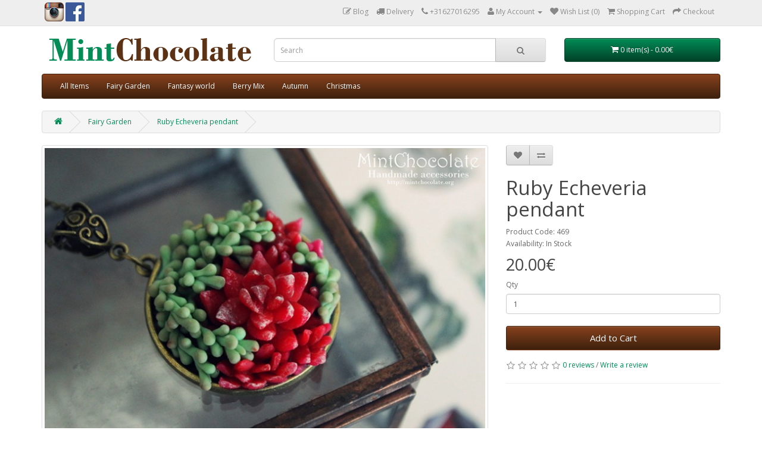

--- FILE ---
content_type: text/html; charset=utf-8
request_url: https://mintchocolate.org/spring/ruby-echeveria-pendant
body_size: 5831
content:
<!DOCTYPE html>
<!--[if IE]><![endif]-->
<!--[if IE 8 ]><html dir="ltr" lang="en" class="ie8"><![endif]-->
<!--[if IE 9 ]><html dir="ltr" lang="en" class="ie9"><![endif]-->
<!--[if (gt IE 9)|!(IE)]><!-->
<html dir="ltr" lang="en">
<!--<![endif]-->
<head>
<meta charset="UTF-8" />
<meta name="viewport" content="width=device-width, initial-scale=1">
<title>Ruby Echeveria pendant</title>
<base href="https://mintchocolate.org/" />
<meta name="description" content="Ruby Echeveria pendant made of polymer clay Fimo" />
<meta name="keywords" content= "echeveria, succulent, ruby, red, gree, plant, flowers, nature, handmade, polymer clay, fimo, mori girl, fashion, jewelry, haarlem, amsterdam, heemstede, hillegom, nederland, girl, present, mother's day" />
<meta http-equiv="X-UA-Compatible" content="IE=edge">
<link href="https://mintchocolate.org/image/catalog/Logo/smallLogo.png" rel="icon" />
<link href="http://mintchocolate.org/ruby-echeveria-pendant" rel="canonical" />
<script src="catalog/view/javascript/jquery/jquery-2.1.1.min.js" type="text/javascript"></script>
<link href="catalog/view/javascript/bootstrap/css/bootstrap.min.css" rel="stylesheet" media="screen" />
<script src="catalog/view/javascript/bootstrap/js/bootstrap.min.js" type="text/javascript"></script>
<link href="catalog/view/javascript/font-awesome/css/font-awesome.min.css" rel="stylesheet" type="text/css" />
<link href="//fonts.googleapis.com/css?family=Open+Sans:400,400i,300,700" rel="stylesheet" type="text/css" />
<link href="catalog/view/theme/default/stylesheet/stylesheet.css" rel="stylesheet">
<link href="catalog/view/javascript/jquery/magnific/magnific-popup.css" type="text/css" rel="stylesheet" media="screen" />
<link href="catalog/view/javascript/jquery/datetimepicker/bootstrap-datetimepicker.min.css" type="text/css" rel="stylesheet" media="screen" />
<script src="catalog/view/javascript/common.js" type="text/javascript"></script>
<script src="catalog/view/javascript/jquery/magnific/jquery.magnific-popup.min.js" type="text/javascript"></script>
<script src="catalog/view/javascript/jquery/datetimepicker/moment.min.js" type="text/javascript"></script>
<script src="catalog/view/javascript/jquery/datetimepicker/bootstrap-datetimepicker.min.js" type="text/javascript"></script>
<script>
  (function(i,s,o,g,r,a,m){i['GoogleAnalyticsObject']=r;i[r]=i[r]||function(){
  (i[r].q=i[r].q||[]).push(arguments)},i[r].l=1*new Date();a=s.createElement(o),
  m=s.getElementsByTagName(o)[0];a.async=1;a.src=g;m.parentNode.insertBefore(a,m)
  })(window,document,'script','//www.google-analytics.com/analytics.js','ga');

  ga('create', 'UA-53677227-1', 'auto');
  ga('send', 'pageview');

</script></head>
<body class="product-product-356">
<nav id="top">
  <div class="container">
	<div class="pull-left">
	<a href="https://instagram.com/mint_chocolate_shop/" target="_blank">
	<img src="/image/catalog/Logo/mint-chocolate-instagram.png" alt="Mint Chocolate Instagram" title="Mint Chocolate Instagram"/>
	</a>
	<a href="https://www.facebook.com/mintchocoshop" target="_blank">
	<img src="/image/catalog/Logo/mint-chocolate-facebook.png" alt="Mint Chocolate Facebook" title="Mint Chocolate Facebook"/>
	</a>
	
	</div>
            <div id="top-links" class="nav pull-right">
      <ul class="list-inline">
	    <li><a href="/blog" title="Blog"><i class="fa fa-pencil-square-o"></i><span class="hidden-xs hidden-sm hidden-md"> Blog</span></a></li> 
	    <li><a href="/delivery" title="Delivery"><i class="fa fa-truck"></i><span class="hidden-xs hidden-sm hidden-md"> Delivery</span></a></li> 
        <li><a href="http://mintchocolate.org/index.php?route=information/contact"><i class="fa fa-phone"></i></a> <span class="hidden-xs hidden-sm hidden-md">+31627016295</span></li>
        <li class="dropdown"><a href="https://mintchocolate.org/index.php?route=account/account" title="My Account" class="dropdown-toggle" data-toggle="dropdown"><i class="fa fa-user"></i> <span class="hidden-xs hidden-sm hidden-md">My Account</span> <span class="caret"></span></a>
          <ul class="dropdown-menu dropdown-menu-right">
                        <li><a href="https://mintchocolate.org/index.php?route=account/register">Register</a></li>
            <li><a href="https://mintchocolate.org/index.php?route=account/login">Login</a></li>
                      </ul>
        </li>
        <li><a href="https://mintchocolate.org/index.php?route=account/wishlist" id="wishlist-total" title="Wish List (0)"><i class="fa fa-heart"></i> <span class="hidden-xs hidden-sm hidden-md">Wish List (0)</span></a></li>
        <li><a href="http://mintchocolate.org/index.php?route=checkout/cart" title="Shopping Cart"><i class="fa fa-shopping-cart"></i> <span class="hidden-xs hidden-sm hidden-md">Shopping Cart</span></a></li>
        <li><a href="https://mintchocolate.org/index.php?route=checkout/checkout" title="Checkout"><i class="fa fa-share"></i> <span class="hidden-xs hidden-sm hidden-md">Checkout</span></a></li>
      </ul>
    </div>
  </div>
</nav>
<header>
  <div class="container">
    <div class="row">
      <div class="col-sm-4">
        <div id="logo">
                    <a href="http://mintchocolate.org/"><img src="https://mintchocolate.org/image/catalog/Logo/logo2.png" title="Mint Chocolate" alt="Mint Chocolate" class="img-responsive" /></a>
                  </div>
      </div>
      <div class="col-sm-5"><div id="search" class="input-group">
  <input type="text" name="search" value="" placeholder="Search" class="form-control input-lg" />
  <span class="input-group-btn">
    <button type="button" class="btn btn-default btn-lg"><i class="fa fa-search"></i></button>
  </span>
</div>      </div>
      <div class="col-sm-3"><div id="cart" class="btn-group btn-block">
  <button type="button" data-toggle="dropdown" data-loading-text="Loading..." class="btn btn-inverse btn-block btn-lg dropdown-toggle"><i class="fa fa-shopping-cart"></i> <span id="cart-total">0 item(s) - 0.00€</span></button>
  <ul class="dropdown-menu pull-right">
        <li>
      <p class="text-center">Your shopping cart is empty!</p>
    </li>
      </ul>
</div>
</div>
    </div>
  </div>
</header>
<div class="container">
  <nav id="menu" class="navbar">
    <div class="navbar-header"><span id="category" class="visible-xs">Categories</span>
      <button type="button" class="btn btn-navbar navbar-toggle" data-toggle="collapse" data-target=".navbar-ex1-collapse"><i class="fa fa-bars"></i></button>
    </div>
    <div class="collapse navbar-collapse navbar-ex1-collapse">
      <ul class="nav navbar-nav">
                        <li><a href="http://mintchocolate.org/index.php?route=product/category&amp;path=70">All Items</a></li>
                                <li><a href="http://mintchocolate.org/spring">Fairy Garden</a></li>
                                <li><a href="http://mintchocolate.org/fantasy-world">Fantasy world</a></li>
                                <li><a href="http://mintchocolate.org/summer">Berry Mix</a></li>
                                <li><a href="http://mintchocolate.org/autumn">Autumn</a></li>
                                <li><a href="http://mintchocolate.org/Christmas">Christmas</a></li>
                      </ul>
    </div>
  </nav>
</div>
<div class="container">
  <ul class="breadcrumb">
        <li><a href="http://mintchocolate.org/"><i class="fa fa-home"></i></a></li>
        <li><a href="http://mintchocolate.org/spring">Fairy Garden</a></li>
        <li><a href="http://mintchocolate.org/spring/ruby-echeveria-pendant">Ruby Echeveria pendant</a></li>
      </ul>
  <div class="row">                <div id="content" class="col-sm-12">      <div class="row">
                                <div class="col-sm-8">
                    <ul class="thumbnails">
                        <li><a class="thumbnail" href="https://mintchocolate.org/image/cache/catalog/Autumn/logores-1000x667.jpg" title="Ruby Echeveria pendant"><img src="https://mintchocolate.org/image/cache/catalog/Autumn/logores-750x500.jpg" title="Ruby Echeveria pendant" alt="Ruby Echeveria pendant" /></a></li>
                                                <li class="image-additional"><a class="thumbnail" href="https://mintchocolate.org/image/cache/catalog/Autumn/IMG_1799обр-Recoveredres-1000x667.jpg" title="Ruby Echeveria pendant"> <img src="https://mintchocolate.org/image/cache/catalog/Autumn/IMG_1799обр-Recoveredres-74x74.jpg" title="Ruby Echeveria pendant" alt="Ruby Echeveria pendant" /></a></li>
                                  </ul>
                    <ul class="nav nav-tabs">
            <li class="active"><a href="#tab-description" data-toggle="tab">Description</a></li>
                                    <li><a href="#tab-review" data-toggle="tab">Reviews (0)</a></li>
                      </ul>
          <div class="tab-content">
            <div class="tab-pane active" id="tab-description"><p>Size: 3,5 cm<br>Material: polymer clay<br>Furniture color: bronze<br>Chain length: 60 cm<br><br></p><p class="MsoNormal" style="margin-bottom: 10px; line-height: 20px; font-size: 12.2222px;"><span lang="EN-US" style="text-decoration-line: underline;">To enjoy my creations for a long time, please follow these recommendations:</span></p><p class="MsoNormal" style="margin-bottom: 10px; line-height: 20px; font-size: 12.2222px;"><span lang="EN-US">Do not wear polymer clay while applying perfume, deodorant or hairspray.<o:p></o:p></span></p><p class="MsoNormal" style="margin-bottom: 10px; line-height: 20px; font-size: 12.2222px;"><span lang="EN-US">Do not wear your jewelry when working with household cleaners or chemicals.<o:p></o:p></span></p><p class="MsoNormal" style="margin-bottom: 10px; line-height: 20px; font-size: 12.2222px;"><span lang="EN-US">Take care not to drop polymer clay jewelry, as it may break just like any other clay or glass object.<o:p></o:p></span></p><p class="MsoNormal" style="margin-bottom: 10px; line-height: 20px; font-size: 12.2222px;"><span lang="EN-US">To clean polymer clay jewelry, wipe it off with a piece of soft fabric.<o:p></o:p></span></p><p class="MsoNormal" style="margin-bottom: 10px; line-height: 20px; font-size: 12.2222px;"><span lang="EN-US">Avoid using any solvents or commercial jewelry cleaning machines as they may separate the resin layer from the polymer clay layer.<o:p></o:p></span></p><p style="margin-bottom: 10px; line-height: 20px; font-size: 12.2222px;"></p><p class="MsoNormal" style="margin-bottom: 10px; line-height: 20px; font-size: 12.2222px;"><span lang="EN-US">When not in use, store polymer clay jewelry in a box or a separate compartment.&nbsp;</span>Sharp objects can scratch its surface.</p></div>
                                    <div class="tab-pane" id="tab-review">
              <form class="form-horizontal">
                <div id="review"></div>
                <h2>Write a review</h2>
                <div class="form-group required">
                  <div class="col-sm-12">
                    <label class="control-label" for="input-name">Your Name</label>
                    <input type="text" name="name" value="" id="input-name" class="form-control" />
                  </div>
                </div>
                <div class="form-group required">
                  <div class="col-sm-12">
                    <label class="control-label" for="input-review">Your Review</label>
                    <textarea name="text" rows="5" id="input-review" class="form-control"></textarea>
                    <div class="help-block"><span class="text-danger">Note:</span> HTML is not translated!</div>
                  </div>
                </div>
                <div class="form-group required">
                  <div class="col-sm-12">
                    <label class="control-label">Rating</label>
                    &nbsp;&nbsp;&nbsp; Bad&nbsp;
                    <input type="radio" name="rating" value="1" />
                    &nbsp;
                    <input type="radio" name="rating" value="2" />
                    &nbsp;
                    <input type="radio" name="rating" value="3" />
                    &nbsp;
                    <input type="radio" name="rating" value="4" />
                    &nbsp;
                    <input type="radio" name="rating" value="5" />
                    &nbsp;Good</div>
                </div>
                <div class="form-group required">
                  <div class="col-sm-12">
                    <label class="control-label" for="input-captcha">Enter the code in the box below</label>
                    <input type="text" name="captcha" value="" id="input-captcha" class="form-control" />
                  </div>
                </div>
                <div class="form-group">
                  <div class="col-sm-12"> <img src="index.php?route=tool/captcha" alt="" id="captcha" /> </div>
                </div>
                <div class="buttons">
                  <div class="pull-right">
                    <button type="button" id="button-review" data-loading-text="Loading..." class="btn btn-primary">Continue</button>
                  </div>
                </div>
              </form>
            </div>
                      </div>
        </div>
                                <div class="col-sm-4">
          <div class="btn-group">
            <button type="button" data-toggle="tooltip" class="btn btn-default" title="Add to Wish List" onclick="wishlist.add('356');"><i class="fa fa-heart"></i></button>
            <button type="button" data-toggle="tooltip" class="btn btn-default" title="Compare this Product" onclick="compare.add('356');"><i class="fa fa-exchange"></i></button>
          </div>
          <h1>Ruby Echeveria pendant</h1>
          <ul class="list-unstyled">
                        <li>Product Code: 469</li>
                        <li>Availability: In Stock</li>
          </ul>
                    <ul class="list-unstyled">
                        <li>
              <h2>20.00€</h2>
            </li>
                                                          </ul>
                    <div id="product">
                                    <div class="form-group">
              <label class="control-label" for="input-quantity">Qty</label>
              <input type="text" name="quantity" value="1" size="2" id="input-quantity" class="form-control" />
              <input type="hidden" name="product_id" value="356" />
              <br />
              <button type="button" id="button-cart" data-loading-text="Loading..." class="btn btn-primary btn-lg btn-block">Add to Cart</button>
            </div>
                      </div>
                    <div class="rating">
            <p>
                                          <span class="fa fa-stack"><i class="fa fa-star-o fa-stack-1x"></i></span>
                                                        <span class="fa fa-stack"><i class="fa fa-star-o fa-stack-1x"></i></span>
                                                        <span class="fa fa-stack"><i class="fa fa-star-o fa-stack-1x"></i></span>
                                                        <span class="fa fa-stack"><i class="fa fa-star-o fa-stack-1x"></i></span>
                                                        <span class="fa fa-stack"><i class="fa fa-star-o fa-stack-1x"></i></span>
                                          <a href="" onclick="$('a[href=\'#tab-review\']').trigger('click'); return false;">0 reviews</a> / <a href="" onclick="$('a[href=\'#tab-review\']').trigger('click'); return false;">Write a review</a></p>
            <hr>
            <!-- AddThis Button BEGIN -->
            <div class="addthis_toolbox addthis_default_style"><a class="addthis_button_facebook_like" fb:like:layout="button_count"></a> <a class="addthis_button_tweet"></a> <a class="addthis_button_pinterest_pinit"></a> <a class="addthis_counter addthis_pill_style"></a></div>
            <script type="text/javascript" src="//s7.addthis.com/js/300/addthis_widget.js#pubid=ra-515eeaf54693130e"></script> 
            <!-- AddThis Button END --> 
          </div>
                  </div>
      </div>
                  <p>Tags:                        <a href="http://mintchocolate.org/index.php?route=product/search&amp;tag=pendant">pendant</a>,
                                <a href="http://mintchocolate.org/index.php?route=product/search&amp;tag=succulent">succulent</a>
                      </p>
            </div>
    </div>
</div>
<script type="text/javascript"><!--
$('select[name=\'recurring_id\'], input[name="quantity"]').change(function(){
	$.ajax({
		url: 'index.php?route=product/product/getRecurringDescription',
		type: 'post',
		data: $('input[name=\'product_id\'], input[name=\'quantity\'], select[name=\'recurring_id\']'),
		dataType: 'json',
		beforeSend: function() {
			$('#recurring-description').html('');
		},
		success: function(json) {
			$('.alert, .text-danger').remove();
			
			if (json['success']) {
				$('#recurring-description').html(json['success']);
			}
		}
	});
});
//--></script> 
<script type="text/javascript"><!--
$('#button-cart').on('click', function() {
	$.ajax({
		url: 'index.php?route=checkout/cart/add',
		type: 'post',
		data: $('#product input[type=\'text\'], #product input[type=\'hidden\'], #product input[type=\'radio\']:checked, #product input[type=\'checkbox\']:checked, #product select, #product textarea'),
		dataType: 'json',
		beforeSend: function() {
			$('#button-cart').button('loading');
		},
		complete: function() {
			$('#button-cart').button('reset');
		},
		success: function(json) {
			$('.alert, .text-danger').remove();
			$('.form-group').removeClass('has-error');

			if (json['error']) {
				if (json['error']['option']) {
					for (i in json['error']['option']) {
						var element = $('#input-option' + i.replace('_', '-'));
						
						if (element.parent().hasClass('input-group')) {
							element.parent().after('<div class="text-danger">' + json['error']['option'][i] + '</div>');
						} else {
							element.after('<div class="text-danger">' + json['error']['option'][i] + '</div>');
						}
					}
				}
				
				if (json['error']['recurring']) {
					$('select[name=\'recurring_id\']').after('<div class="text-danger">' + json['error']['recurring'] + '</div>');
				}
				
				// Highlight any found errors
				$('.text-danger').parent().addClass('has-error');
			}
			
			if (json['success']) {
				$('.breadcrumb').after('<div class="alert alert-success">' + json['success'] + '<button type="button" class="close" data-dismiss="alert">&times;</button></div>');
				
				$('#cart-total').html(json['total']);
				
				$('html, body').animate({ scrollTop: 0 }, 'slow');
				
				$('#cart > ul').load('index.php?route=common/cart/info ul li');
			}
		}
	});
});
//--></script> 
<script type="text/javascript"><!--
$('.date').datetimepicker({
	pickTime: false
});

$('.datetime').datetimepicker({
	pickDate: true,
	pickTime: true
});

$('.time').datetimepicker({
	pickDate: false
});

$('button[id^=\'button-upload\']').on('click', function() {
	var node = this;
	
	$('#form-upload').remove();
	
	$('body').prepend('<form enctype="multipart/form-data" id="form-upload" style="display: none;"><input type="file" name="file" /></form>');
	
	$('#form-upload input[name=\'file\']').trigger('click');
	
	$('#form-upload input[name=\'file\']').on('change', function() {
		$.ajax({
			url: 'index.php?route=tool/upload',
			type: 'post',
			dataType: 'json',
			data: new FormData($(this).parent()[0]),
			cache: false,
			contentType: false,
			processData: false,
			beforeSend: function() {
				$(node).button('loading');
			},
			complete: function() {
				$(node).button('reset');
			},
			success: function(json) {
				$('.text-danger').remove();
				
				if (json['error']) {
					$(node).parent().find('input').after('<div class="text-danger">' + json['error'] + '</div>');
				}
				
				if (json['success']) {
					alert(json['success']);
					
					$(node).parent().find('input').attr('value', json['code']);
				}
			},
			error: function(xhr, ajaxOptions, thrownError) {
				alert(thrownError + "\r\n" + xhr.statusText + "\r\n" + xhr.responseText);
			}
		});
	});
});
//--></script> 
<script type="text/javascript"><!--
$('#review').delegate('.pagination a', 'click', function(e) {
  e.preventDefault();

    $('#review').fadeOut('slow');

    $('#review').load(this.href);

    $('#review').fadeIn('slow');
});

$('#review').load('index.php?route=product/product/review&product_id=356');

$('#button-review').on('click', function() {
	$.ajax({
		url: 'index.php?route=product/product/write&product_id=356',
		type: 'post',
		dataType: 'json',
		data: 'name=' + encodeURIComponent($('input[name=\'name\']').val()) + '&text=' + encodeURIComponent($('textarea[name=\'text\']').val()) + '&rating=' + encodeURIComponent($('input[name=\'rating\']:checked').val() ? $('input[name=\'rating\']:checked').val() : '') + '&captcha=' + encodeURIComponent($('input[name=\'captcha\']').val()),
		beforeSend: function() {
			$('#button-review').button('loading');
		},
		complete: function() {
			$('#button-review').button('reset');
			$('#captcha').attr('src', 'index.php?route=tool/captcha#'+new Date().getTime());
			$('input[name=\'captcha\']').val('');
		},
		success: function(json) {
			$('.alert-success, .alert-danger').remove();
			
			if (json['error']) {
				$('#review').after('<div class="alert alert-danger"><i class="fa fa-exclamation-circle"></i> ' + json['error'] + '</div>');
			}
			
			if (json['success']) {
				$('#review').after('<div class="alert alert-success"><i class="fa fa-check-circle"></i> ' + json['success'] + '</div>');
				
				$('input[name=\'name\']').val('');
				$('textarea[name=\'text\']').val('');
				$('input[name=\'rating\']:checked').prop('checked', false);
				$('input[name=\'captcha\']').val('');
			}
		}
	});
});

$(document).ready(function() {
	$('.thumbnails').magnificPopup({
		type:'image',
		delegate: 'a',
		gallery: {
			enabled:true
		}
	});
});
//--></script> 
<footer>
  <div class="container">
    <div class="row">
            <div class="col-sm-3">
        <h5>Information</h5>
        <ul class="list-unstyled">
                    <li><a href="http://mintchocolate.org/about_us">About Us</a></li>
                    <li><a href="http://mintchocolate.org/delivery">Delivery Information</a></li>
                    <li><a href="http://mintchocolate.org/privacy">Privacy Policy</a></li>
                    <li><a href="http://mintchocolate.org/terms">Terms &amp; Conditions</a></li>
                  </ul>
      </div>
            <div class="col-sm-3">
        <h5>Customer Service</h5>
        <ul class="list-unstyled">
          <li><a href="http://mintchocolate.org/index.php?route=information/contact">Contact Us</a></li>
          <!--<li><a href=""></a></li>-->
          <li><a href="http://mintchocolate.org/index.php?route=information/sitemap">Site Map</a></li>
        </ul>
      </div>
      <div class="col-sm-3">
        <h5>Extras</h5>
        <ul class="list-unstyled">
          <!--<li><a href=""></a></li>-->
          <li><a href="https://mintchocolate.org/index.php?route=account/voucher">Gift Vouchers</a></li>
          <li><a href="https://mintchocolate.org/index.php?route=affiliate/account">Affiliates</a></li>
          <li><a href="http://mintchocolate.org/index.php?route=product/special">Specials</a></li>

									<li><a href="http://mintchocolate.org/blog" target="_blank">Blog</a></li>
							
        </ul>
      </div>
      <div class="col-sm-3">
        <h5>My Account</h5>
        <ul class="list-unstyled">
          <li><a href="https://mintchocolate.org/index.php?route=account/account">My Account</a></li>
          <li><a href="https://mintchocolate.org/index.php?route=account/order">Order History</a></li>
          <li><a href="https://mintchocolate.org/index.php?route=account/wishlist">Wish List</a></li>
          <li><a href="https://mintchocolate.org/index.php?route=account/newsletter">Newsletter</a></li>
        </ul>
      </div>
    </div>
    <hr>
    <p>Powered By <a href="http://www.opencart.com">OpenCart</a><br /> Mint Chocolate &copy; 2026</p> 
  </div>
</footer>

<!--
OpenCart is open source software and you are free to remove the powered by OpenCart if you want, but its generally accepted practise to make a small donation.
Please donate via PayPal to donate@opencart.com
//--> 

<!-- Theme created by Welford Media for OpenCart 2.0 www.welfordmedia.co.uk -->

</body></html>

--- FILE ---
content_type: text/plain
request_url: https://www.google-analytics.com/j/collect?v=1&_v=j102&a=791930407&t=pageview&_s=1&dl=https%3A%2F%2Fmintchocolate.org%2Fspring%2Fruby-echeveria-pendant&ul=en-us%40posix&dt=Ruby%20Echeveria%20pendant&sr=1280x720&vp=1280x720&_u=IEBAAEABAAAAACAAI~&jid=833190781&gjid=1711011830&cid=515440614.1768772983&tid=UA-53677227-1&_gid=572176500.1768772983&_r=1&_slc=1&z=1978560867
body_size: -451
content:
2,cG-38ECK2BP84